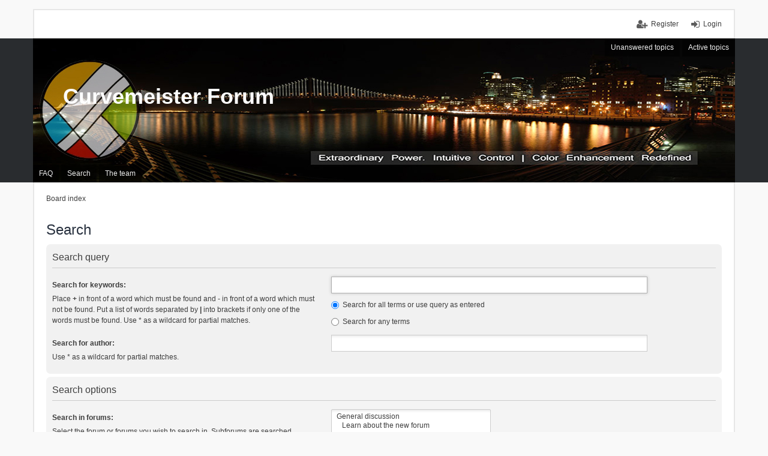

--- FILE ---
content_type: text/html; charset=UTF-8
request_url: https://curvemeister.com/forum_phpbb/search.php?sid=21774bd64abb1c75c004163104802e08
body_size: 4262
content:
<!DOCTYPE html>
<html dir="ltr" lang="en-gb">
<head>
<meta charset="utf-8" />
<meta name="viewport" content="width=device-width, initial-scale=1" />

<title>Curvemeister Forum - Search</title>

	<link rel="alternate" type="application/atom+xml" title="Feed - Curvemeister Forum" href="https://curvemeister.com/forum_phpbb/feed.php">			<link rel="alternate" type="application/atom+xml" title="Feed - New Topics" href="https://curvemeister.com/forum_phpbb/feed.php?mode=topics">				

<!--
	phpBB style name: we_universal
	Based on style:   prosilver (this is the default phpBB3 style)
	Original author:  Tom Beddard ( http://www.subBlue.com/ )
	Modified by:      INVENTEA ( https://inventea.com/ )
-->


<link href="./styles/prosilver/theme/stylesheet.css?assets_version=12" rel="stylesheet">
<link href="./styles/weuniversal/theme/stylesheet.css?assets_version=12" rel="stylesheet">
<link href="./styles/prosilver/theme/responsive.css?assets_version=12" rel="stylesheet" media="all and (max-width: 700px)">
<link href="./styles/weuniversal/theme/responsive.css?assets_version=12" rel="stylesheet" media="all and (max-width: 700px)">



<!--[if lte IE 9]>
	<link href="./styles/prosilver/theme/tweaks.css?assets_version=12" rel="stylesheet">
<![endif]-->





<!--[if lt IE 9]>
	<script type="text/javascript" src="./styles/weuniversal/template/html5shiv.min.js"></script>
<![endif]-->

</head>
<body id="phpbb" class="nojs notouch section-search ltr  logged-out">


<div id="wrap">
	<a id="top" class="anchor" accesskey="t"></a>

	<div class="inventea-headerbar">
		<nav class="inventea-wrapper inventea-userbar">
			<div class="dropdown-container hidden inventea-mobile-dropdown-menu">
    <a href="#" class="dropdown-trigger inventea-toggle"><i class="fa fa-bars"></i></a>
    <div class="dropdown hidden">
        <div class="pointer"><div class="pointer-inner"></div></div>
        <ul class="dropdown-contents" role="menubar">
                        <li><a href="./index.php?sid=48003b07c5ccab1b5e8cc014ed62cbe6" role="menuitem"><i class="fa fa-fw fa-home"></i> Board index</a></li>

            
            <li><a href="./faq.php?sid=48003b07c5ccab1b5e8cc014ed62cbe6" role="menuitem"><i class="fa fa-fw fa-info-circle"></i> FAQ</a></li>

            
                            <li><a href="./search.php?sid=48003b07c5ccab1b5e8cc014ed62cbe6" role="menuitem"><i class="fa fa-fw fa-search"></i> Search</a></li>
                                                                <li><a href="./search.php?search_id=unanswered&amp;sid=48003b07c5ccab1b5e8cc014ed62cbe6" role="menuitem"><i class="fa fa-fw fa-comment-o"></i> Unanswered topics</a></li>
                <li><a href="./search.php?search_id=active_topics&amp;sid=48003b07c5ccab1b5e8cc014ed62cbe6" role="menuitem"><i class="fa fa-fw fa-check-circle-o"></i> Active topics</a></li>
            
            
                                            <li><a href="./memberlist.php?mode=team&amp;sid=48003b07c5ccab1b5e8cc014ed62cbe6" role="menuitem"><i class="fa fa-fw fa-shield"></i> The team</a></li>            
                        
                    </ul>
    </div>
</div>

			
			<ul class="linklist bulletin inventea-user-menu" role="menubar">
									<li class="small-icon icon-logout rightside" data-skip-responsive="true"><a href="./ucp.php?mode=login&amp;sid=48003b07c5ccab1b5e8cc014ed62cbe6" title="Login" accesskey="x" role="menuitem">Login</a></li>
											<li class="small-icon icon-register rightside" data-skip-responsive="true"><a href="./ucp.php?mode=register&amp;sid=48003b07c5ccab1b5e8cc014ed62cbe6" role="menuitem">Register</a></li>
																	</ul>
		</nav>
	</div>

	<header class="inventea-header">
		<div class="inventea-dashboard" role="banner">
						<nav role="navigation">
	<div class="inventea-posts-menu">
		<ul class="inventea-menu" role="menubar">
			
																			<li><a href="./search.php?search_id=unanswered&amp;sid=48003b07c5ccab1b5e8cc014ed62cbe6" role="menuitem">Unanswered topics</a></li>
				<li><a href="./search.php?search_id=active_topics&amp;sid=48003b07c5ccab1b5e8cc014ed62cbe6" role="menuitem">Active topics</a></li>
			
					</ul>
	</div>

	<div class="inventea-forum-menu">
		<ul class="inventea-menu" role="menubar">
			
			<li><a href="./faq.php?sid=48003b07c5ccab1b5e8cc014ed62cbe6" rel="help" title="Frequently Asked Questions" role="menuitem">FAQ</a></li>
			<li><a href="./search.php?sid=48003b07c5ccab1b5e8cc014ed62cbe6" role="menuitem">Search</a></li>
											<li><a href="./memberlist.php?mode=team&amp;sid=48003b07c5ccab1b5e8cc014ed62cbe6" role="menuitem">The team</a></li>			
						
					</ul>
	</div>
</nav>

			<div class="inventea-sitename">
				<h1><a href="./index.php?sid=48003b07c5ccab1b5e8cc014ed62cbe6" title="Board index">Curvemeister Forum</a></h1>
				<span></span>
			</div>
		</div>
	</header>

	<div class="inventea-wrapper inventea-content" role="main">
		
		<ul id="nav-breadcrumbs" class="linklist navlinks" role="menubar">
			
									<li class="small-icon breadcrumbs">
												<span class="crumb" itemtype="http://data-vocabulary.org/Breadcrumb" itemscope=""><a href="./index.php?sid=48003b07c5ccab1b5e8cc014ed62cbe6" accesskey="h" data-navbar-reference="index" itemprop="url"><span itemprop="title">Board index</span></a></span>
											</li>
					</ul>

		
		
<h2 class="solo">Search</h2>

<form method="get" action="./search.php" data-focus="keywords">

<div class="panel">
	<div class="inner">
	<h3>Search query</h3>

		<fieldset>
		<dl>
		<dt><label for="keywords">Search for keywords:</label><br /><span>Place <strong>+</strong> in front of a word which must be found and <strong>-</strong> in front of a word which must not be found. Put a list of words separated by <strong>|</strong> into brackets if only one of the words must be found. Use * as a wildcard for partial matches.</span></dt>
		<dd><input type="search" class="inputbox" name="keywords" id="keywords" size="40" title="Search for keywords" /></dd>
		<dd><label for="terms1"><input type="radio" name="terms" id="terms1" value="all" checked="checked" /> Search for all terms or use query as entered</label></dd>
		<dd><label for="terms2"><input type="radio" name="terms" id="terms2" value="any" /> Search for any terms</label></dd>
	</dl>
	<dl>
		<dt><label for="author">Search for author:</label><br /><span>Use * as a wildcard for partial matches.</span></dt>
		<dd><input type="search" class="inputbox" name="author" id="author" size="40" title="Search for author" /></dd>
	</dl>
		</fieldset>
	
	</div>
</div>

<div class="panel bg2">
	<div class="inner">

	<h3>Search options</h3>

		<fieldset>
		<dl>
		<dt><label for="search_forum">Search in forums:</label><br /><span>Select the forum or forums you wish to search in. Subforums are searched automatically if you do not disable “search subforums“ below.</span></dt>
		<dd><select name="fid[]" id="search_forum" multiple="multiple" size="8" title="Search in forums"><option value="38621">General discussion</option><option value="57425">&nbsp; &nbsp;Learn about the new forum</option><option value="38620">&nbsp; &nbsp;Other Languages!</option><option value="38619">&nbsp; &nbsp;Interesting Images</option><option value="38623">&nbsp; &nbsp;Help Me!  I'm new and I need some help</option><option value="38625">&nbsp; &nbsp;Equipment</option><option value="38624">&nbsp; &nbsp;Software</option><option value="79994">Affinity Photo Program</option><option value="38622">Discussion Group</option><option value="38626">Announcements and New Versions</option><option value="38631">Curvemeister Techniques</option><option value="38632">Creating Masks With Curvemeister</option><option value="38636">Color pinning</option><option value="38638">Photoshop World</option><option value="38639">Jacob's Ladder</option><option value="38641">What's your Workflow</option><option value="38642">Tips and Tricks</option><option value="38643">Photoshop LAB Color Book</option><option value="38644">Articles from other forums</option><option value="38645">Photo Assignments</option><option value="38646">The Curvemeister Challenge</option><option value="38647">Want us to work on one of your images?</option><option value="38628">&nbsp; &nbsp;Curvemeister 3 Beta</option><option value="38627">&nbsp; &nbsp;Magpie Beta</option><option value="38629">&nbsp; &nbsp;Curvemeister 4 Beta</option><option value="38630">&nbsp; &nbsp;CM201 Beta Testers</option><option value="38640">&nbsp; &nbsp;Questions about Photoshop and Elements</option><option value="38633">&nbsp; &nbsp;Report Curvemeister Bugs</option><option value="38635">&nbsp; &nbsp;Missing Manual Pages</option><option value="38634">&nbsp; &nbsp;Curvemeister Support</option><option value="38637">&nbsp; &nbsp;Vote on and Discuss New Features</option><option value="38648">&nbsp; &nbsp;Enrollment</option><option value="79980">&nbsp; &nbsp;CM101 Discussion Board.</option><option value="79993">&nbsp; &nbsp;CM 101 - January 2017</option><option value="79986">&nbsp; &nbsp;Curvemeister 101 - March 2016</option><option value="38673">&nbsp; &nbsp;May 2007 Curvemeister 101</option><option value="38672">&nbsp; &nbsp;June 2007 Curvemeister 101</option><option value="38671">&nbsp; &nbsp;July 2007 Curvemeister 101</option><option value="38670">&nbsp; &nbsp;August 2007 Curvemeister 101</option><option value="38669">&nbsp; &nbsp;September 2007 Curvemeister 101</option><option value="38668">&nbsp; &nbsp;January 2008 Curvemeister 101</option><option value="38666">&nbsp; &nbsp;September 2008, Curvemeister 101</option><option value="38665">&nbsp; &nbsp;November 2008, Curvemeister 101</option><option value="38667">&nbsp; &nbsp;July 2008 Curvemeister 101</option><option value="38662">&nbsp; &nbsp;Curvemeister 101 June 2009</option><option value="38664">&nbsp; &nbsp;Curvemeister 101 January 2009</option><option value="38663">&nbsp; &nbsp;Curvemeister 101 March 2009</option><option value="38661">&nbsp; &nbsp;Curvemeister 101 September 2009</option><option value="38660">&nbsp; &nbsp;Curvemeister 101 December 2009</option><option value="38659">&nbsp; &nbsp;Curvemeister 101 March 2010</option><option value="38658">&nbsp; &nbsp;Curvemeister 101 June 2010</option><option value="38657">&nbsp; &nbsp;Curvemeister 101 September 2010</option><option value="38656">&nbsp; &nbsp;Curvemeister 101 - December 2010</option><option value="38655">&nbsp; &nbsp;Curvemeister 101 June 2011</option><option value="38654">&nbsp; &nbsp;Curvemeister 101 - January 2012</option><option value="38653">&nbsp; &nbsp;Curvemeister 101 - July 2012</option><option value="38652">&nbsp; &nbsp;Curvemeister 101 - March 2013</option><option value="38651">&nbsp; &nbsp;Curvemeister 101 - August 2013</option><option value="38649">&nbsp; &nbsp;CM101 1 Week Refresher Course</option></select></dd>
	</dl>
	<dl>
		<dt><label for="search_child1">Search subforums:</label></dt>
		<dd>
			<label for="search_child1"><input type="radio" name="sc" id="search_child1" value="1" checked="checked" /> Yes</label>
			<label for="search_child2"><input type="radio" name="sc" id="search_child2" value="0" /> No</label>
		</dd>
	</dl>
	<dl>
		<dt><label for="sf1">Search within:</label></dt>
		<dd><label for="sf1"><input type="radio" name="sf" id="sf1" value="all" checked="checked" /> Post subjects and message text</label></dd>
		<dd><label for="sf2"><input type="radio" name="sf" id="sf2" value="msgonly" /> Message text only</label></dd>
		<dd><label for="sf3"><input type="radio" name="sf" id="sf3" value="titleonly" /> Topic titles only</label></dd>
		<dd><label for="sf4"><input type="radio" name="sf" id="sf4" value="firstpost" /> First post of topics only</label></dd>
	</dl>
	
	<hr class="dashed" />

		<dl>
		<dt><label for="show_results1">Display results as:</label></dt>
		<dd>
			<label for="show_results1"><input type="radio" name="sr" id="show_results1" value="posts" checked="checked" /> Posts</label>
			<label for="show_results2"><input type="radio" name="sr" id="show_results2" value="topics" /> Topics</label>
		</dd>
	</dl>
	<dl>
		<dt><label for="sd">Sort results by:</label></dt>
		<dd><select name="sk" id="sk"><option value="a">Author</option><option value="t" selected="selected">Post time</option><option value="f">Forum</option><option value="i">Topic title</option><option value="s">Post subject</option></select>&nbsp;
			<label for="sa"><input type="radio" name="sd" id="sa" value="a" /> Ascending</label>
			<label for="sd"><input type="radio" name="sd" id="sd" value="d" checked="checked" /> Descending</label>
		</dd>
	</dl>
	<dl>
		<dt><label>Limit results to previous:</label></dt>
		<dd><select name="st" id="st"><option value="0" selected="selected">All results</option><option value="1">1 day</option><option value="7">7 days</option><option value="14">2 weeks</option><option value="30">1 month</option><option value="90">3 months</option><option value="180">6 months</option><option value="365">1 year</option></select></dd>
	</dl>
	<dl>
		<dt><label>Return first:</label></dt>
		<dd><select name="ch" title="Return first"><option value="-1">All available</option><option value="0">0</option><option value="25">25</option><option value="50">50</option><option value="100">100</option><option value="200">200</option><option value="300" selected="selected">300</option><option value="400">400</option><option value="500">500</option><option value="600">600</option><option value="700">700</option><option value="800">800</option><option value="900">900</option><option value="1000">1000</option></select> characters of posts</dd>
	</dl>
		</fieldset>
	
	</div>
</div>

<div class="panel bg3">
	<div class="inner">

	<fieldset class="submit-buttons">
		<input type="hidden" name="t" value="0" />
<input type="hidden" name="sid" value="48003b07c5ccab1b5e8cc014ed62cbe6" />
<input type="reset" value="Reset" name="reset" class="button2" />&nbsp;
		<input type="submit" name="submit" value="Search" class="button1" />
	</fieldset>

	</div>
</div>

</form>


					</div>

	<div class="inventea-footer-wrapper">
		<div class="inventea-footer" role="contentinfo">
			<nav role="navigation">
	<ul id="nav-footer" class="linklist" role="menubar">
		<li class="small-icon breadcrumbs">
									<span class="crumb"><a href="./index.php?sid=48003b07c5ccab1b5e8cc014ed62cbe6" data-navbar-reference="index">Board index</a></span>
					</li>

						<li class="small-icon" data-last-responsive="true"><a href="./memberlist.php?mode=contactadmin&amp;sid=48003b07c5ccab1b5e8cc014ed62cbe6" role="menuitem">Contact us</a></li>
				
		<li class="small-icon"><a href="./ucp.php?mode=delete_cookies&amp;sid=48003b07c5ccab1b5e8cc014ed62cbe6" data-ajax="true" data-refresh="true" role="menuitem">Delete all board cookies</a></li>
				<li>All times are <abbr title="UTC-7">UTC-07:00</abbr></li>
			</ul>
</nav>

			<footer class="inventea-credits">
								Powered by <a href="https://www.phpbb.com/">phpBB</a>&reg; Forum Software &copy; phpBB Limited
		<a href="http://www.colorizeit.com/styles/phpbb-31-styles/370.weuniversal.html">Color scheme created with Colorize It</a>. <br />
								Style we_universal created by <a href="https://inventea.com/" title="phpBB styles, HTML5 &amp; CSS3 templates">INVENTEA</a>
											</footer>
		</div>
	</div>

	<div id="darkenwrapper" data-ajax-error-title="AJAX error" data-ajax-error-text="Something went wrong when processing your request." data-ajax-error-text-abort="User aborted request." data-ajax-error-text-timeout="Your request timed out; please try again." data-ajax-error-text-parsererror="Something went wrong with the request and the server returned an invalid reply.">
		<div id="darken">&nbsp;</div>
	</div>

	<div id="phpbb_alert" class="phpbb_alert" data-l-err="Error" data-l-timeout-processing-req="Request timed out.">
		<a href="#" class="alert_close"></a>
		<h3 class="alert_title">&nbsp;</h3><p class="alert_text"></p>
	</div>
	<div id="phpbb_confirm" class="phpbb_alert">
		<a href="#" class="alert_close"></a>
		<div class="alert_text"></div>
	</div>

	</div>

<script type="text/javascript" src="./assets/javascript/jquery.min.js?assets_version=12"></script>
<script type="text/javascript" src="./assets/javascript/core.js?assets_version=12"></script>


<script type="text/javascript" src="./styles/prosilver/template/forum_fn.js?assets_version=12"></script>

<script type="text/javascript" src="./styles/prosilver/template/ajax.js?assets_version=12"></script>




</body>
</html>


--- FILE ---
content_type: text/css
request_url: https://curvemeister.com/forum_phpbb/styles/weuniversal/theme/cp.css
body_size: 1022
content:
/**
 * User Control Panel and Moderator Control Panel
 */
#tabs + .panel,
#attach-panel,
#poll-panel,
.section-ucp #postform > .panel.bg3 {
	border-top-left-radius: 0;
}

#tabs {
	margin-left: 0;
}

#tabs .tab > a {
	margin-top: 0;
	padding: 11px;
	border: 0;
	border-top-left-radius: 5px;
	border-top-right-radius: 5px;
	background: #dfdfdf;
	color: #5c5c5c;
}

#tabs .tab > a:hover,
#tabs .tab > a:active {
	background: #e9e9e9;
	color: #cc1c28;
}

#tabs .activetab > a,
#tabs .activetab > a:hover {
	box-shadow: none;
	border-bottom: 1px solid #ececec;
	background: #ececec;
	color: #3e3e3e;
}

#tabs .activetab > a:hover,
#tabs .activetab > a:active {
	color: #cc1c28;
}

/* Subsection navigation */
#navigation {
	padding-top: 38px;
}

#navigation a {
	padding: 8px 6px;
	background: #ccc;
	color: #414141;
}

#navigation a:hover,
#navigation a:active {
	background: #bbb;
	color: #cc1c28;
}

#navigation #active-subsection a,
#navigation #active-subsection a:hover {
	color: #cc1c28;
}

/* MCP mini tabs */
#minitabs {
	margin-top: 8px;
}

#minitabs .tab > a {
	display: block;
	padding: 8px;
	border-radius: 0;
	background: #ccc;
	color: #414141;
}

#minitabs .tab > a:hover,
#minitabs .tab > a:active {
	background: #bbb;
	color: #cc1c28;
}

#minitabs .activetab > a,
#minitabs .activetab > a:focus,
#minitabs .activetab > a:hover {
	background: #f9f9f9;
	color: #cc1c28 !important;
}

/* Friends list */
.cp-mini {
	margin: 10px 10px 0 0;
	padding: 8px;
	border-radius: 7px;
	background: #f8f8f8;
	line-height: 18px;
}

dl.mini dt {
	color: #3e3e3e;
}

.pm-legend:first-of-type {
	margin-top: 8px;
}

.pm-legend {
	margin-bottom: 5px;
	padding-top: 0 !important;
	padding-left: 5px;
	line-height: 22px;
}

/* Inside panels */
#cp-main h3,
#cp-main hr,
#cp-menu hr {
	border-color: #ccc;
}

#cp-main .panel {
	clear: both;
	padding-top: 8px;
}

#cp-main .panel p {
	font-size: 12px;
}

#cp-main .panel + fieldset.submit-buttons {
	margin-top: 10px;
}

#cp-main fieldset.display-actions {
	margin-top: 10px;
	padding-right: 0;
}

#cp-main fieldset.display-actions div {
	margin-top: 4px;
}

#cp-main fieldset.display-actions .left-box {
	margin-top: 0;
}

#cp-main fieldset.forum-selection {
	margin-top: 0;
	margin-bottom: 8px;
}

dl.details {
	line-height: 18px;
	font-size: 12px;
}

dl.details dt {
	color: #3e3e3e;
}

dl.details dd {
	margin-bottom: 4px;
	color: #414141;
}

ul.cplist {
	margin-bottom: 15px;
	border-top: 0;
	border-bottom: 3px solid #cacaca;
}

/* Forum/topic lists */
#cp-main .panel li.header dd,
#cp-main .panel li.header dt,
#cp-main .panel li.header a {
	color: #fff;
}

.section-ucp ul.topiclist li.header,
.section-mcp ul.topiclist li.header {
	display: block;
	border-top-left-radius: 5px;
	border-top-right-radius: 5px;
	background: #404040;
}

.section-ucp ul.topiclist dl.icon,
.section-mcp ul.topiclist dl.icon {
	background-position: 14px 50%;
}

.section-ucp ul.topiclist dl.icon dt,
.section-mcp ul.topiclist dl.icon dt {
	width: 100%;
	padding-left: 55px;
}

.section-ucp ul.topiclist li.row dt {
	background: transparent !important;
}

.section-ucp ul.topiclist .bg1,
.section-mcp ul.topiclist .bg1 {
	background-color: #f2f2f2;
}

.section-ucp ul.topiclist .bg2,
.section-mcp ul.topiclist .bg2 {
	background-color: #fafcfe;
}

.section-ucp ul.topiclist + h3 {
	margin-top: 30px;
}

dd.mark {
	width: 60px;
	float: none !important;
}

/* Private messages list */
#cp-main .buttons {
	margin-bottom: 8px;
}

#cp-main ul.linklist .pagination {
	margin-top: 5px;
	margin-bottom: 5px;
}

#viewfolder ul.topiclist,
#cp-main ul.linklist + p {
	clear: both;
}

#viewfolder ul.topiclist li.header dt {
	width: 100%;
	padding-left: 55px;
}
